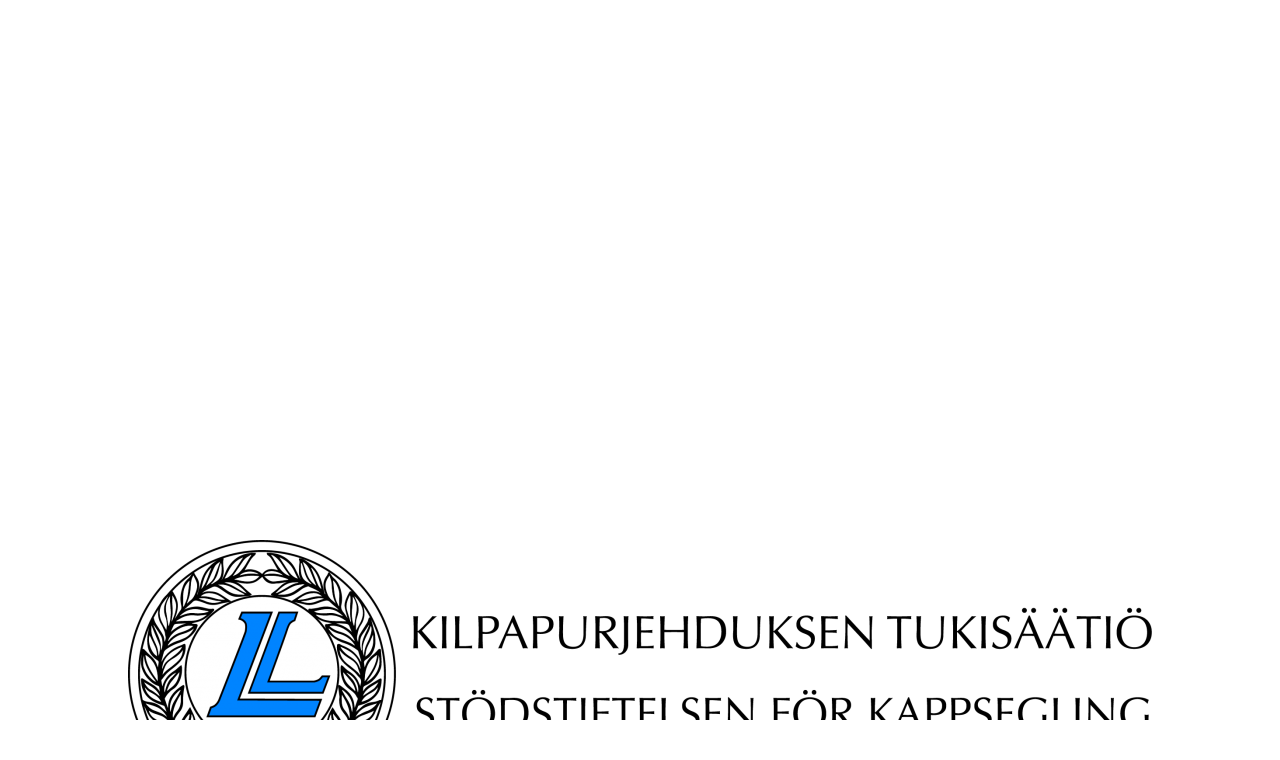

--- FILE ---
content_type: text/css
request_url: https://kilpapurjehduksentukisaatio.fi/wp-content/uploads/elementor/css/post-7.css?ver=1736438538
body_size: 213
content:
.elementor-kit-7{--e-global-color-primary:#6EC1E4;--e-global-color-secondary:#54595F;--e-global-color-text:#393939;--e-global-color-accent:#61CE70;--e-global-typography-primary-font-family:"Nunito Sans";--e-global-typography-primary-font-weight:600;--e-global-typography-primary-line-height:1.5em;--e-global-typography-secondary-font-family:"Nunito Sans";--e-global-typography-secondary-font-weight:400;--e-global-typography-secondary-line-height:1.2em;--e-global-typography-text-font-family:"Nunito Sans";--e-global-typography-text-font-weight:400;--e-global-typography-text-line-height:1.5em;--e-global-typography-accent-font-family:"Roboto";--e-global-typography-accent-font-weight:500;--e-global-typography-accent-line-height:1.2em;--e-global-typography-b1afaa0-font-family:"Alegreya";--e-global-typography-b1afaa0-font-size:46px;--e-global-typography-b1afaa0-font-weight:400;--e-global-typography-b1afaa0-line-height:46em;font-family:"Nunito Sans", Sans-serif;}.elementor-section.elementor-section-boxed > .elementor-container{max-width:1140px;}.e-con{--container-max-width:1140px;}.elementor-widget:not(:last-child){margin-block-end:20px;}.elementor-element{--widgets-spacing:20px 20px;--widgets-spacing-row:20px;--widgets-spacing-column:20px;}{}h1.entry-title{display:var(--page-title-display);}@media(max-width:1024px){.elementor-section.elementor-section-boxed > .elementor-container{max-width:1024px;}.e-con{--container-max-width:1024px;}}@media(max-width:767px){.elementor-section.elementor-section-boxed > .elementor-container{max-width:767px;}.e-con{--container-max-width:767px;}}

--- FILE ---
content_type: text/css
request_url: https://kilpapurjehduksentukisaatio.fi/wp-content/uploads/elementor/css/post-146.css?ver=1737074185
body_size: 33
content:
.elementor-bc-flex-widget .elementor-146 .elementor-element.elementor-element-1ab0859.elementor-column .elementor-widget-wrap{align-items:flex-start;}.elementor-146 .elementor-element.elementor-element-1ab0859.elementor-column.elementor-element[data-element_type="column"] > .elementor-widget-wrap.elementor-element-populated{align-content:flex-start;align-items:flex-start;}.elementor-146 .elementor-element.elementor-element-1ab0859.elementor-column > .elementor-widget-wrap{justify-content:center;}.elementor-146 .elementor-element.elementor-element-1ab0859 > .elementor-element-populated{transition:background 0.3s, border 0.3s, border-radius 0.3s, box-shadow 0.3s;}.elementor-146 .elementor-element.elementor-element-1ab0859 > .elementor-element-populated > .elementor-background-overlay{transition:background 0.3s, border-radius 0.3s, opacity 0.3s;}@media(min-width:768px){.elementor-146 .elementor-element.elementor-element-1ab0859{width:100%;}}